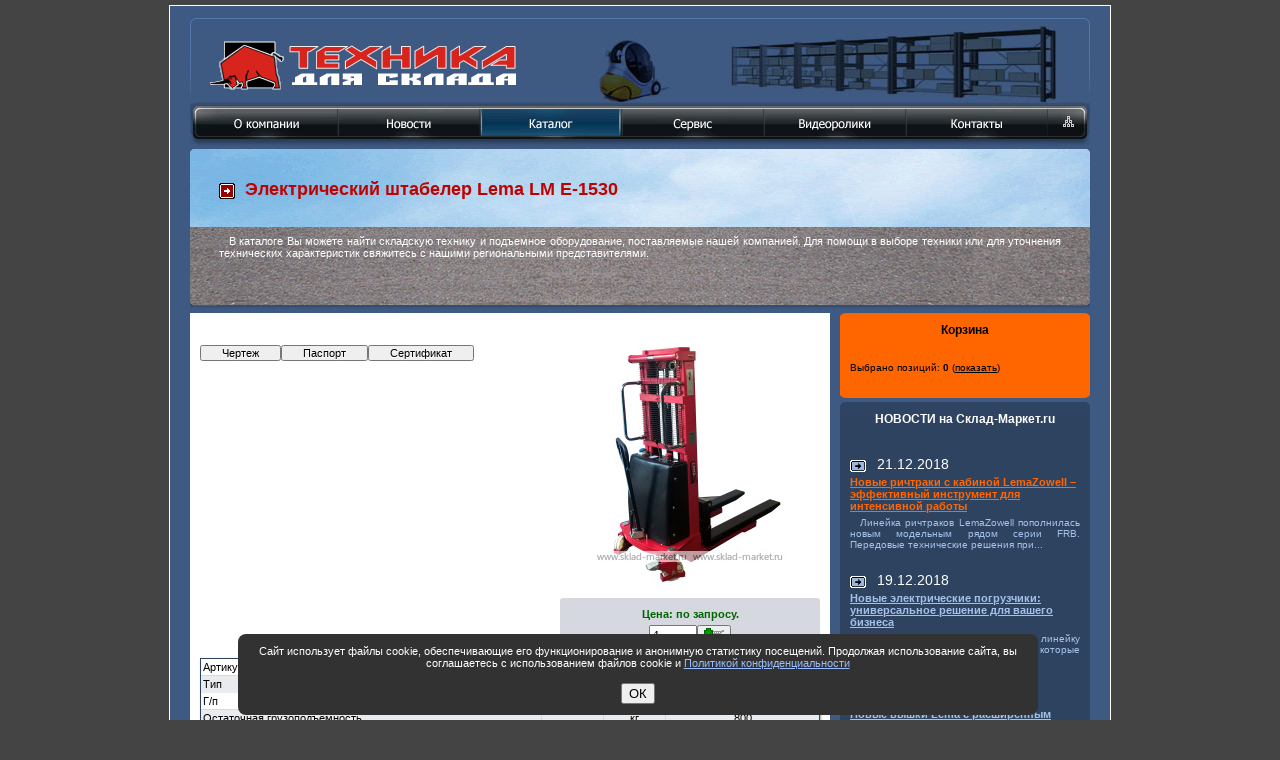

--- FILE ---
content_type: text/html; charset=UTF-8
request_url: https://sklad-market.ru/products/stackers/electric_stackers/LM_E-1530.html
body_size: 8338
content:
<!doctype html><head><meta http-equiv="Content-Type" content="text/html; charset=UTF-8" /><title>Электрический штабелер Lema LM E-1530 - Склад-Маркет.ru</title><link rel="shortcut icon" type="image/x-icon" href="/favicon.ico" /><style>html{background-color:#444444;margin:0px 0px 0px 0px;padding:5px 5px 5px 5px;}body{background-color:#3E5A82;font: 11px Verdana, Arial, sans-serif;border-color: #FFFFFF;border-width: 1px;border-style: solid solid solid solid;margin:0px 0px 0px 0px;padding:0px 20px 10px 20px;display:block;margin:0 auto;text-align:center;width: 900px; text-align: left;}div.lang{text-align: right;}div.top{background-image:url("/img/background/top.gif");background-repeat:repeat-x;background-attachment:scroll;background-position:left top;margin:0px 0px 0px 0px;display:block;margin:0 auto;text-align:center;}div.top_left{background-image:url("/img/background/top_left.gif");background-repeat:no-repeat;background-attachment:scroll;background-position:left top;padding:23px 0px 0px 20px;float:left;width: 310px; height: 60px; text-align: left;}div.top_right{background-image:url("/img/background/top_right.gif");background-repeat:no-repeat;background-attachment:scroll;background-position:right top;padding:5px 20px 0px 0px;float:right;width: 500px; height: 70px; text-align: left;}div.video{margin:0px 5px 10px 5px; float: left; width: 300px;}div.frame_menu{background-image:url("/img/background/menu_bar.gif");background-repeat:repeat-x;background-attachment:scroll;background-position:left top;display:block;margin:0 auto;text-align:center;clear: both; text-align: left;}div.frame_banner{background-image:url("/img/background/banner-center.gif");background-repeat:repeat-x;background-attachment:scroll;background-position:left top;margin:0px 0px 0px 0px;display:block;margin:0 auto;text-align:center;width: 900px; text-align: left; height: 160px;}h1{color:#BD0403;text-decoration:none;font: bold 18px Tahoma, sans-serif;font-style:normal;margin:0px 0px 35px 50px;padding:30px 0px 0px 0px;}div.movie{margin:0px 0px 0px 0px;float:right;}div.frame_cont{background-color:#FFFFFF;margin:4px 10px 10px 0px;padding:20px 10px 20px 10px;float: left; clear: both; width: 620px; text-align: left;}div.frame_news{background-color:#2E4360;background-image:url("/img/background/news_top.gif");background-repeat:no-repeat;background-attachment:scroll;background-position:left top;margin:4px 0px 0px 0px;float: right; width: 250px; text-align: left;}h4{color:#FFFFFF;text-align:center;text-decoration:none;font: bold 12px Tahoma, Arial, sans-serif;font-style:normal;margin:0px 0px 0px 0px;padding:10px 0px 20px 0px;}div.news_bar_date{color:#FFFFFF;text-decoration:none;font: normal 14px Georgia, Tahoma, Arial, sans-serif;font-style:normal;padding:0px 0px 2px 0px;margin:0px 0px 2px 0px;}div.news_bar_link{color:#FFFFFF;font: bold 11px Tahoma, Arial, sans-serif;font-style:normal;padding:0px 0px 0px 0px;}p.news_bar_text{font: normal 10px Verdana, Arial, sans-serif;font-style:normal;color:#A5C1EA;text-align:justify;margin:5px 0px 10px 0px;padding:0px 0px 0px 0px;}div.news{margin:10px 10px 0px 10px;padding:0px 0px 0px 0px;}div.news_date{color:#000000;text-decoration:none;font: bold 11px Tahoma, Arial, sans-serif;font-style:normal;padding:0px 0px 2px 0px;margin:0px 10px 2px 10px;}p.news_text{font: normal 11px Verdana, Arial, sans-serif;font-style:normal;text-align:justify;margin:5px 0px 30px 0px;padding:0px 10px 0px 10px;}h2{color:#FF9900;text-decoration:none;font: bold 18px Verdana, Arial, sans-serif;font-style:normal;margin:20px 0px 20px 20px;padding:0px 0px 0px 0px;}h3{color:#00CC00;text-decoration:none;font: bold 12px Verdana, Arial, sans-serif;font-style:normal;margin:20px 20px 20px 20px;padding:0px 0px 0px 0px;}div.frame_bottom{background-color:#2E4360;background-image:url("/img/background/bottom_top.gif");background-repeat:no-repeat;background-attachment:scroll;background-position:left top;margin:0px 0px 10px 0px;color:#A5C1EA;text-align:justify;width: 900px; clear: both;}.mg_1{margin:0px 0px 0px 0px;}p{text-align:justify;text-indent:10px;margin:20px 20px 0px 20px;padding:0px 0px 0px 0px;}ul{margin:0px 20px 0px 20px;padding:0px 0px 0px 0px;text-align: justify;}li{text-indent:1px;margin:5px 0px 0px 30px;padding:0px 0px 0px 0px;}h5{font: Bold 12px Tahoma, Arial, sans-serif;font-style:normal;margin:0px 0px 0px 0px;padding:5px 0px 0px 0px;}a.backet, a.backet:active, a.backet:hover, a.backet:visited{color:#000000;text-decoration:underline;}div.frame_backet{background-color:#FF6600;background-image:url("/img/background/backet_top.gif");background-repeat:no-repeat;background-attachment:scroll;background-position:left top;margin:4px 0px 0px 0px;float: right; width: 250px; text-align: left;}p.backet_text{font: normal 10px Verdana, Arial, sans-serif;font-style:normal;color:#000000;text-align:justify;margin:5px 0px 10px 0px;padding:0px 0px 0px 0px;}a, a:active, a:hover{color:#006699;text-decoration:underline;}a:visited{color:#6666CC;text-decoration:underline;}a.p1, a.p1:active{color:#006699;text-decoration:none;font: bold 11px Verdana, Arial, sans-serif;font-style:normal;}a.p1:visited{color:#6666CC;text-decoration:none;}a.p1:hover{color:#006699;text-decoration:underline;}a.news, a.news:active, a.news:hover{color:#A5C1EA;text-decoration:underline;}a.news:visited{color:#6666CC;text-decoration:underline;}a.news1, a.news1:active, a.news1:hover, a.news1:visited{color:#FF6600;text-decoration:underline;}a.map1, a.map1:visited{font: bold 11px Verdana, Arial, sans-serif;font-style:normal;text-decoration:none;margin:3px 0px 0px 20px;display: block; clear: both;}a.map1:hover{font: bold 11px Verdana, Arial, sans-serif;font-style:normal;text-decoration:underline;margin:3px 0px 0px 20px;display: block; clear: both;}a.mg1, a.mg1:visited{font: bold 11px Verdana, Arial, sans-serif;font-style:normal;text-decoration:none;margin:3px 0px 0px 20px;display: block; clear: both;}a.mg1:hover{font: bold 11px Verdana, Arial, sans-serif;font-style:normal;text-decoration:underline;margin:3px 0px 0px 20px;display: block; clear: both;}a.map2, a.map2:visited{text-decoration:none;margin:3px 0px 0px 40px;display: block; clear: both;}a.map2:hover{text-decoration:underline;margin:3px 0px 0px 40px;display: block; clear: both;}.model_gr1{background-color:#E3EAF2;margin:0px 0px 0px 10px;padding:10px 0px 10px 0px;float: left; width: 600px;}.model_gr_p{margin:0px 30px 0px 30px;float: left; }.model_gr_t{float: left; width: 400px;}.contacts{ display: block;padding:5px 0px 5px 0px;}.fbLike{font-size: 11px;}label.privacyCheckbox {margin: 1em auto;}label {display: block;cursor: pointer;width: 400px;text-align: center;}input[type="checkbox"] {-webkit-appearance: none;background-color:#fff;display: inline-block;width: 1.1em;height: 1.1em;vertical-align: top;padding: 0;cursor: pointer;border: 1px solid #c00;box-shadow: 1px 1px 2px rgba(204,0,0,.5);line-height: 1;font-size: 1em;font-weight: bold;color: black;}input[type="checkbox"]:checked:after {display: inline-block;background-image: url("[data-uri]");background-size: cover;content: "";width: 100%;height: 100%;-webkit-transition: all 0.2s ease;-moz-transition: all 0.2s ease;-o-transition: all 0.2s ease;transition: all 0.2s ease;}#popup {width: 860px;position: fixed;bottom: 0;z-index: 1;padding: 1.4em 1.6em 0;}#privacy {background-color: rgb(50, 50, 50);width: 800px;text-align: center;color: #fff;-moz-box-sizing: border-box; -webkit-box-sizing: border-box; box-sizing: border-box;padding: 1em 0;border-radius: 8px;margin: .5em auto;padding: 1em;}#privacy a {color:  rgb(153, 189, 255);}#privacy button {display: block; margin: 1em auto 0;}div #video{position: relative; width: 100%; height: 0; padding-bottom: 56.25%; overflow: hidden;}div #video iframe{ position: absolute; top: 0; left: 0; width: 100%; height: 100%;}.catMenu{width: 100%; text-align: center;}.catMenuItem{width: 135px; height: 200px; padding: 0 7px 0 7px; text-align: center; float: left;}.catMImg{border: 1px solid #0F7DA2; padding: 4px; box-shadow: 1px 1px 1px #AAA;}.catGroupPhoto{margin: 20px 20px 5px 0; vertical-align: middle;}.catModelPhoto{margin: 0 0 5px 10px; float: right; padding: 5px;}.catBuy{width: 250px; float: right; margin: 0 0 5px 10px; padding: 5px; clear: right; text-align: center; border-radius: 3px; background-color: rgba(46,67,96,0.2);}.catPrice{color: #006600; font-weight: bold; margin: 5px;}.catInStock{color: #060;}.catInTransit{color: #f60;}.catNot{color: #666;}.catGallery{height: 160px; margin-top: 10px; overflow-x: scroll; overflow-y: hidden; white-space: nowrap;}.catGalleryItem{padding: 0 2px 0 2px;}.catTools{padding: 0 20px 0 20px; font-size: 11px; text-shadow: 0px 1px 1px white;}.table{border-color: rgb(46,67,96); border-width: 1px; border-style: solid; border-collapse: collapse; box-shadow: 1px 1px 2px rgba(46,67,96,0.5); padding-top: 20px;}a.table, a.table:visited, a.table:active{font-weight: 900;}.table th{color: white; border-color: rgba(255,255,255,0.2); background-color: rgba(46,67,96,0.9); padding-top: 10px; padding-bottom: 10px; text-align: center;}.row1{border-color: rgba(46,67,96,0.1);}.row2{border-color: rgba(46,67,96,0.1); background-color: rgba(46,67,96,0.1);}.rowspan{border-color: rgba(46,67,96,0.1);}a.sort, a.sort:visited, a.sort:active{text-decoration: none; color:  white;}a.sort:hover{text-decoration: underline;}.tbl{font: normal 11px Verdana, Arial, sans-serif;font-style:normal;border-color: #000000;border-width: 1px;border-style: solid solid none none;margin-left: auto; margin-right: auto; clear: both; margin-top: 10px;}.tbl_head{background-color:#2E4360;color:#FFFFFF;text-align:center;font: bold 11px Verdana, Arial, sans-serif;font-style:normal;border-color: #000000;border-width: 1px;border-style: none none solid solid;padding:7px 0px 7px 0px;}.tbl_1{background-color:#e4eef4;border-color: #000000;border-width: 1px;border-style: none none solid solid;padding:0px 3px 1px 3px;}.tbl_2{background-color:#FFFFFF;border-color: #000000;border-width: 1px;border-style: none none solid solid;padding:0px 3px 1px 3px;}.zero{border: none;}img{border: none;}.left{float:left;}.right{float:right;}.center{display:block;margin:0 auto;text-align:center;}.img_left{float:left;padding:0px 20px 10px 10px;margin:0px 0px 0px 0px;}.img_right{float:right;padding:0px 10px 10px 20px;margin:0px 0px 0px 0px;}.img_center{display:block;margin:0 auto;text-align:center;padding:10px 20px 10px 20px;}</style><script>function over(img,ref){document.images[img].src=ref;};function out(img,ref){document.images[img].src=ref;};function show(file){window.open("http://"+file, "_blank");};function secure(un,sa,dm) {if(dm==1){w=window.open("mailto:"+un+"@"+sa+".ru");}}function privacy(e){e.parentNode.style.display="none",document.cookie="PRIVACY=true"}</script></head><body><script>document.write ('<i'+'mg'+' sr'+'c='+'"/'+'co'+'un'+'te'+'r.'+'ph'+'p" '+'wi'+'dt'+'h='+'"1'+'"'+' he'+'ig'+'ht'+'="'+'1"'+' a'+'lt='+'""'+' sty'+'le="pos'+'ition'+': abso'+'lute; t'+'op: 100'+'%; le'+'ft: 0p'+'x;" /'+'>');</script><div class="lang">&nbsp;</div><div class="top"><div class="top_left"><a href="/"><img src="/img/tds.gif" alt="Техника Для Склада" width="306" height="49" /></a></div><div class="top_right"><img src="/img//background/banner.jpg" alt="" width="500" height="80" /></div><div style="width: 100%; height: 1px; font-size: 1px; line-height: 1px; clear: both;">&nbsp;</div></div><div class="frame_menu"><img src="/img/background/menu_right.gif" alt="Карта сайта" width="29" height="45" style="float: right;" /><a href="/about/" onmouseover="over('about1','/img/menu/about-s.gif');" onmouseout="out('about1','/img/menu/about.gif');" name="about1"><img src="/img/menu/about.gif" alt="Компания" width="148" height="45" id="about1" class="mg_1" /></a><a href="/news/" onmouseover="over('news1','/img/menu/news-s.gif');" onmouseout="out('news1','/img/menu/news.gif');" name="news1"><img src="/img/menu/news.gif" alt="Новости" width="142" height="45" id="news1" class="mg_1" /></a><a href="/products/"><img src="/img/menu/products-s.gif" alt="Каталог" width="142" height="45" class="mg_1" /></a><a href="/service/" onmouseover="over('service1','/img/menu/service-s.gif');" onmouseout="out('service1','/img/menu/service.gif');" name="service1"><img src="/img/menu/service.gif" alt="Сервис" width="142" height="45" id="service1" class="mg_1" /></a><a href="/video/" onmouseover="over('video1','/img/menu/video-s.gif');" onmouseout="out('video1','/img/menu/video.gif');" name="video1"><img src="/img/menu/video.gif" alt="Видео" width="142" height="45" id="video1" class="mg_1" /></a><a href="/contacts/" onmouseover="over('contacts1','/img/menu/contacts-s.gif');" onmouseout="out('contacts1','/img/menu/contacts.gif');" name="contacts1"><img src="/img/menu/contacts.gif" alt="Контакты" width="142" height="45" id="contacts1" class="mg_1" /></a></div><div class="frame_banner"><img src="/img/background/banner-left.gif" alt="" width="29" height="160" style="float: left;" /><img src="/img/background/banner-right.gif" alt="" width="29" height="160" style="float: right;" /><img src="/img/name_point.gif" alt="Электрический штабелер <nobr>Lema LM E-1530</nobr>" width="16" height="50" style="float: left; margin-right: 10px;" /><h1>Электрический штабелер <nobr>Lema LM E-1530</nobr></h1><p style="color: #FFFFFF;">В каталоге Вы можете найти складскую технику и подъемное оборудование, поставляемые нашей компанией. Для  помощи в выборе техники или для уточнения технических характеристик свяжитесь с нашими региональными представителями.</p></div><div class="frame_cont"><img src="/media/catalog/models/LME.jpg" width="250" height="250" alt="Электрический штабелер <nobr>Lema LM E-1530</nobr>" class="catModelPhoto" /><script>function backet($type,$val){if(window.XMLHttpRequest){xmlhttp=new XMLHttpRequest();}else{xmlhttp=new ActiveXObject("Microsoft.XMLHTTP");}xmlhttp.open("POST","/",true);xmlhttp.setRequestHeader("Content-Type","application/x-www-form-urlencoded");xmlhttp.send($type+"="+$val);}</script><div class="catBuy"><div class="catPrice"><span class="catInStock">Цена: по запросу.</span></div><form method="POST" action="" style="margin: 0; padding: 0;" onSubmit="if(this.del.style.display=='none'){this.add.style.display='none';backet('backetAdd',this.model.value+';'+this.q.value);this.del.style.display='';document.getElementById('backetItems').innerHTML=parseInt(document.getElementById('backetItems').innerHTML)+1;}else{this.del.style.display='none';backet('backetDel',this.model.value);this.add.style.display='';document.getElementById('backetItems').innerHTML=parseInt(document.getElementById('backetItems').innerHTML)-1;}return false;"><input type="hidden" name="model" value="products;stackers;stackers;electric stackers;LM E-1530" /><input type="number" min="0" max="300" step="1" name="q" value="1" style="width: 40px;" /><button name="add" style="vertical-align: top; padding: 0 5px 0 5px;"><img src="/img/backetAdd.gif" width="20" height="15" alt="Add to Backet" style="margin-top: 1px;" /></button><button name="del" style="display:none; vertical-align: top; padding: 0 5px 0 5px;"><img src="/img/backetDel.gif" width="20" height="15" alt="Remove from Backet" style="margin-top: 1px;" /></button></form></div><br /><a href="/media/catalog/drawing/LM_E.gif" ><button class="catTools">Чертеж</button></a><a href="/media/catalog/manual/LME.pdf" ><button class="catTools">Паспорт</button></a><a href="/media/catalog/certificate/SH.pdf" ><button class="catTools">Сертификат</button></a><table width="100%" cellspacing="0" cellpadding="2" border="1" class="table"><colgroup width="55%" /><colgroup width="10%" /><colgroup width="10%" /><colgroup width="25%" /><tr><td style="text-align:left;" class="row1">Артикул</td><td style="text-align:center;" class="row1"></td><td style="text-align:center;" class="row1"></td><td style="text-align:center;" class="row1">105116</td></tr><tr><td style="text-align:left;" class="row2">Тип</td><td style="text-align:center;" class="row2"></td><td style="text-align:center;" class="row2"></td><td style="text-align:center;" class="row2">электро</td></tr><tr><td style="text-align:left;" class="row1">Г/п</td><td style="text-align:center;" class="row1">Q</td><td style="text-align:center;" class="row1">кг</td><td style="text-align:center;" class="row1">1 500</td></tr><tr><td style="text-align:left;" class="row2">Остаточная грузоподъемность</td><td style="text-align:center;" class="row2"></td><td style="text-align:center;" class="row2">кг</td><td style="text-align:center;" class="row2">800</td></tr><tr><td style="text-align:left;" class="row1">Центр загрузки</td><td style="text-align:center;" class="row1">c</td><td style="text-align:center;" class="row1">мм</td><td style="text-align:center;" class="row1">600</td></tr><tr><td style="text-align:left;" class="row2">Высота подъема</td><td style="text-align:center;" class="row2">h3</td><td style="text-align:center;" class="row2">мм</td><td style="text-align:center;" class="row2">3 000</td></tr><tr><td style="text-align:left;" class="row1">Высота подъема (min)</td><td style="text-align:center;" class="row1">h13</td><td style="text-align:center;" class="row1">мм</td><td style="text-align:center;" class="row1">83</td></tr><tr><td style="text-align:left;" class="row2">Дорожный просвет</td><td style="text-align:center;" class="row2">m1</td><td style="text-align:center;" class="row2">мм</td><td style="text-align:center;" class="row2">28</td></tr><tr><td style="text-align:left;" class="row1">Длина вил</td><td style="text-align:center;" class="row1">l</td><td style="text-align:center;" class="row1">мм</td><td style="text-align:center;" class="row1">1 150</td></tr><tr><td style="text-align:left;" class="row2">Ширина вил</td><td style="text-align:center;" class="row2">b1</td><td style="text-align:center;" class="row2">мм</td><td style="text-align:center;" class="row2">570</td></tr><tr><td style="text-align:left;" class="row1">Ширина вилы</td><td style="text-align:center;" class="row1">e</td><td style="text-align:center;" class="row1">мм</td><td style="text-align:center;" class="row1">180</td></tr><tr><td style="text-align:left;" class="row2">Высота вилы</td><td style="text-align:center;" class="row2">s</td><td style="text-align:center;" class="row2">мм</td><td style="text-align:center;" class="row2">60</td></tr><tr><td style="text-align:left;" class="row1">Общая длина</td><td style="text-align:center;" class="row1">L</td><td style="text-align:center;" class="row1">мм</td><td style="text-align:center;" class="row1">1 786</td></tr><tr><td style="text-align:left;" class="row2">Общая ширина</td><td style="text-align:center;" class="row2">B</td><td style="text-align:center;" class="row2">мм</td><td style="text-align:center;" class="row2">844</td></tr><tr><td style="text-align:left;" class="row1">Габаритная высота (min)</td><td style="text-align:center;" class="row1">h1</td><td style="text-align:center;" class="row1">мм</td><td style="text-align:center;" class="row1">2 028</td></tr><tr><td style="text-align:left;" class="row2">Габаритная высота (max)</td><td style="text-align:center;" class="row2">h4</td><td style="text-align:center;" class="row2">мм</td><td style="text-align:center;" class="row2">3 491</td></tr><tr><td style="text-align:left;" class="row1">Скорость подъема с грузом/без груза</td><td style="text-align:center;" class="row1"></td><td style="text-align:center;" class="row1">м/с</td><td style="text-align:center;" class="row1">0,07/0,15</td></tr><tr><td style="text-align:left;" class="row2">Скорость спуска с грузом/без груза</td><td style="text-align:center;" class="row2"></td><td style="text-align:center;" class="row2">м/с</td><td style="text-align:center;" class="row2">0,14/0,11</td></tr><tr><td style="text-align:left;" class="row1">Аккумулятор</td><td style="text-align:center;" class="row1"></td><td style="text-align:center;" class="row1">В/Ач</td><td style="text-align:center;" class="row1">12/150</td></tr><tr><td style="text-align:left;" class="row2">Мощность двигателя подъема</td><td style="text-align:center;" class="row2"></td><td style="text-align:center;" class="row2">кВт</td><td style="text-align:center;" class="row2">1,6</td></tr><tr><td style="text-align:left;" class="row1">База колес</td><td style="text-align:center;" class="row1">Y</td><td style="text-align:center;" class="row1">мм</td><td style="text-align:center;" class="row1">1 225</td></tr><tr><td style="text-align:left;" class="row2">Размер передних колес</td><td style="text-align:center;" class="row2"></td><td style="text-align:center;" class="row2">мм</td><td style="text-align:center;" class="row2">180х50</td></tr><tr><td style="text-align:left;" class="row1">Размер задних колес</td><td style="text-align:center;" class="row1"></td><td style="text-align:center;" class="row1">мм</td><td style="text-align:center;" class="row1">74х93</td></tr><tr><td style="text-align:left;" class="row2">Число колес спереди/сзади</td><td style="text-align:center;" class="row2"></td><td style="text-align:center;" class="row2"></td><td style="text-align:center;" class="row2">2/2</td></tr><tr><td style="text-align:left;" class="row1">Радиус поворота</td><td style="text-align:center;" class="row1">Wa</td><td style="text-align:center;" class="row1">мм</td><td style="text-align:center;" class="row1">1 400</td></tr><tr><td style="text-align:left;" class="row2">Ширина прохода с паллетой</td><td style="text-align:center;" class="row2">Ast</td><td style="text-align:center;" class="row2">мм</td><td style="text-align:center;" class="row2">2 175</td></tr><tr><td style="text-align:left;" class="row1">Вес</td><td style="text-align:center;" class="row1"></td><td style="text-align:center;" class="row1">кг</td><td style="text-align:center;" class="row1">543</td></tr><tr><td style="text-align:left;" class="row2">Вес АКБ</td><td style="text-align:center;" class="row2"></td><td style="text-align:center;" class="row2">кг</td><td style="text-align:center;" class="row2">46</td></tr><tr><td style="text-align:left;" class="row1">Полный вес</td><td style="text-align:center;" class="row1"></td><td style="text-align:center;" class="row1">кг</td><td style="text-align:center;" class="row1">589</td></tr></table></div><div class="frame_backet"><h4 style="color: #000000;">Корзина</h4><p class="backet_text">Выбрано позиций: <b id="backetItems">0</b> (<a href="/products/backet.html" class="backet">показать</a>)</p><img src="/img/background/backet_bottom.gif" alt="" width="250" height="15" style="float: left;" /></div><br /><div class="frame_news"><h4>НОВОСТИ на Склад-Маркет.ru</h4><div class="news"><div class="news_bar_date"><img src="/img/news_point.gif" alt="Новые ричтраки с кабиной LemaZowell – эффективный инструмент для интенсивной работы" width="17" height="17" style="float: left; margin-right: 10px;" />21.12.2018</div><div class="news_bar_link"><a href="/news/?id=1009" class="news1">Новые ричтраки с кабиной LemaZowell – эффективный инструмент для интенсивной работы</a></div><p class="news_bar_text">Линейка ричтраков LemaZowell пополнилась новым модельным рядом серии FRB. Передовые технические решения при...</p>&nbsp<div class="news_bar_date"><img src="/img/news_point.gif" alt="Новые электрические погрузчики: универсальное решение для вашего бизнеса" width="17" height="17" style="float: left; margin-right: 10px;" />19.12.2018</div><div class="news_bar_link"><a href="/news/?id=1008" class="news">Новые электрические погрузчики: универсальное решение для вашего бизнеса</a></div><p class="news_bar_text">Компания LemaZowell выпустила линейку новых вилочных электропогрузчиков, которые отличаются высокой...</p>&nbsp<div class="news_bar_date"><img src="/img/news_point.gif" alt="Новые вышки Lema с расширенным модельным рядом" width="17" height="17" style="float: left; margin-right: 10px;" />10.12.2018</div><div class="news_bar_link"><a href="/news/?id=1004" class="news">Новые вышки Lema с расширенным модельным рядом</a></div><p class="news_bar_text">Торговый дом «Техника для склада» обновил модельный ряд вышек и подъемников Lema, отличающихся широким...</p>&nbsp<div class="news_bar_date"><img src="/img/news_point.gif" alt="В России вводится электронная накладная для международных грузоперевозок " width="17" height="17" style="float: left; margin-right: 10px;" />06.02.2018</div><div class="news_bar_link"><a href="/news/?id=865" class="news">В России вводится электронная накладная для международных грузоперевозок </a></div><p class="news_bar_text">Россия присоединилась к Дополнительному протоколу к Конвенции о договоре международной дорожной перевозки...</p>&nbsp<div class="news_bar_date"><img src="/img/news_point.gif" alt="Новый самоходный штабелер LemaZowell повышенной маневренности" width="17" height="17" style="float: left; margin-right: 10px;" />23.01.2018</div><div class="news_bar_link"><a href="/news/?id=836" class="news">Новый самоходный штабелер LemaZowell повышенной маневренности</a></div><p class="news_bar_text">Компания LemaZowell - один из основных партнеров компании «Техника для склада» - выпустила новую серию самоходных...</p>&nbsp</div><img src="/img/background/news_bottom.gif" alt="" width="250" height="15" style="float: left;" /></div><div class="frame_bottom"><img src="/img/background/bottom_top.gif" alt="" width="900" height="10" /><div class="center">Информация на сайте носит исключительно информационный характер и ни при каких условиях не является публичной офертой. <br/>Все права защищены &copy <a href="https://sklad-market.ru" class="news">Техника Для Склада</a>, &copy; <a href="https://al-studio.ru" class="news">al-studio.ru</a>, 2026.<br/><a href="/privacy.html" class="news">Политика конфиденциальности</a></div><div class="img_center"><!--LiveInternet counter--><script type="text/javascript"><!--
document.write("<a href='//www.liveinternet.ru/click' "+
"target=_blank><img src='//counter.yadro.ru/hit?t24.11;r"+
escape(document.referrer)+((typeof(screen)=="undefined")?"":
";s"+screen.width+"*"+screen.height+"*"+(screen.colorDepth?
screen.colorDepth:screen.pixelDepth))+";u"+escape(document.URL)+
";"+Math.random()+
"' alt='' title='LiveInternet: показано число посетителей за"+
" сегодня' "+
"border=0 width= height=15><\/a>")//--></script><!--/LiveInternet--></div><img src="/img/background/bottom_bottom.gif" alt="" width="900" height="10" style="float: left;" /></div>
    <div id="popup"><div id="privacy">
        Сайт использует файлы cookie, обеспечивающие его функционирование и анонимную статистику посещений. Продолжая использование сайта, вы соглашаетесь с использованием файлов cookie и <a href="/privacy.html">Политикой конфиденциальности</a><button onClick="privacy(this);">ОК</button>
    </div></div>
    <script type="text/javascript">(function(m,e,t,r,i,k,a){m[i]=m[i]||function(){(m[i].a=m[i].a||[]).push(arguments)}; m[i].l=1*new Date();k=e.createElement(t),a=e.getElementsByTagName(t)[0],k.async=1,k.src=r,a.parentNode.insertBefore(k,a)}) (window, document, "script", "https://mc.yandex.ru/metrika/tag.js", "ym"); ym(17159629, "init", { id:17159629, clickmap:true, trackLinks:true, accurateTrackBounce:true, webvisor:true }); </script> <noscript><div><img src="https://mc.yandex.ru/watch/17159629" style="position:absolute; left:-9999px;" alt="" /></div></noscript></body></html>